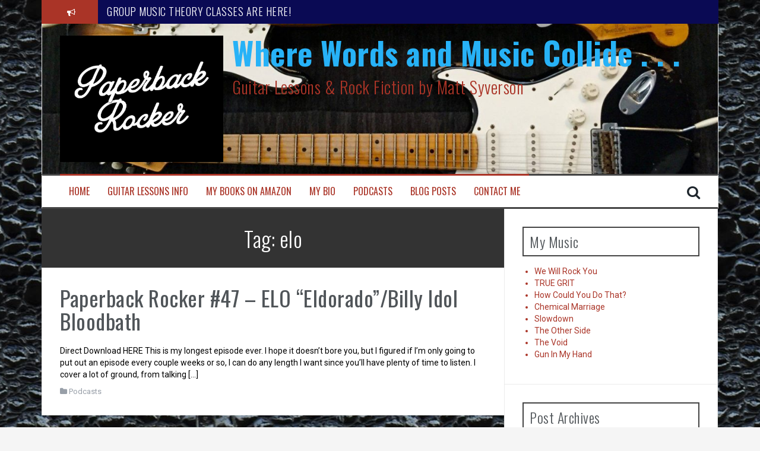

--- FILE ---
content_type: text/html; charset=UTF-8
request_url: https://paperbackrocker.com/tag/elo/
body_size: 9379
content:
<!DOCTYPE html>
<html lang="en-US">
<head>
<meta charset="UTF-8">
<meta name="viewport" content="width=device-width, initial-scale=1">
<link rel="profile" href="http://gmpg.org/xfn/11">
<link rel="pingback" href="https://paperbackrocker.com/xmlrpc.php">

<title>elo &#8211; Where Words and Music Collide . . .</title>
<meta name='robots' content='max-image-preview:large' />
	<style>img:is([sizes="auto" i], [sizes^="auto," i]) { contain-intrinsic-size: 3000px 1500px }</style>
	<link rel='dns-prefetch' href='//stats.wp.com' />
<link rel='dns-prefetch' href='//fonts.googleapis.com' />
<link rel='dns-prefetch' href='//v0.wordpress.com' />
<link rel='preconnect' href='//i0.wp.com' />
<link rel='preconnect' href='//c0.wp.com' />
<link rel="alternate" type="application/rss+xml" title="Where Words and Music Collide . . . &raquo; Feed" href="https://paperbackrocker.com/feed/" />
<link rel="alternate" type="application/rss+xml" title="Where Words and Music Collide . . . &raquo; Comments Feed" href="https://paperbackrocker.com/comments/feed/" />
<link rel="alternate" type="application/rss+xml" title="Where Words and Music Collide . . . &raquo; elo Tag Feed" href="https://paperbackrocker.com/tag/elo/feed/" />
<script type="text/javascript">
/* <![CDATA[ */
window._wpemojiSettings = {"baseUrl":"https:\/\/s.w.org\/images\/core\/emoji\/16.0.1\/72x72\/","ext":".png","svgUrl":"https:\/\/s.w.org\/images\/core\/emoji\/16.0.1\/svg\/","svgExt":".svg","source":{"concatemoji":"https:\/\/paperbackrocker.com\/wp-includes\/js\/wp-emoji-release.min.js?ver=6.8.3"}};
/*! This file is auto-generated */
!function(s,n){var o,i,e;function c(e){try{var t={supportTests:e,timestamp:(new Date).valueOf()};sessionStorage.setItem(o,JSON.stringify(t))}catch(e){}}function p(e,t,n){e.clearRect(0,0,e.canvas.width,e.canvas.height),e.fillText(t,0,0);var t=new Uint32Array(e.getImageData(0,0,e.canvas.width,e.canvas.height).data),a=(e.clearRect(0,0,e.canvas.width,e.canvas.height),e.fillText(n,0,0),new Uint32Array(e.getImageData(0,0,e.canvas.width,e.canvas.height).data));return t.every(function(e,t){return e===a[t]})}function u(e,t){e.clearRect(0,0,e.canvas.width,e.canvas.height),e.fillText(t,0,0);for(var n=e.getImageData(16,16,1,1),a=0;a<n.data.length;a++)if(0!==n.data[a])return!1;return!0}function f(e,t,n,a){switch(t){case"flag":return n(e,"\ud83c\udff3\ufe0f\u200d\u26a7\ufe0f","\ud83c\udff3\ufe0f\u200b\u26a7\ufe0f")?!1:!n(e,"\ud83c\udde8\ud83c\uddf6","\ud83c\udde8\u200b\ud83c\uddf6")&&!n(e,"\ud83c\udff4\udb40\udc67\udb40\udc62\udb40\udc65\udb40\udc6e\udb40\udc67\udb40\udc7f","\ud83c\udff4\u200b\udb40\udc67\u200b\udb40\udc62\u200b\udb40\udc65\u200b\udb40\udc6e\u200b\udb40\udc67\u200b\udb40\udc7f");case"emoji":return!a(e,"\ud83e\udedf")}return!1}function g(e,t,n,a){var r="undefined"!=typeof WorkerGlobalScope&&self instanceof WorkerGlobalScope?new OffscreenCanvas(300,150):s.createElement("canvas"),o=r.getContext("2d",{willReadFrequently:!0}),i=(o.textBaseline="top",o.font="600 32px Arial",{});return e.forEach(function(e){i[e]=t(o,e,n,a)}),i}function t(e){var t=s.createElement("script");t.src=e,t.defer=!0,s.head.appendChild(t)}"undefined"!=typeof Promise&&(o="wpEmojiSettingsSupports",i=["flag","emoji"],n.supports={everything:!0,everythingExceptFlag:!0},e=new Promise(function(e){s.addEventListener("DOMContentLoaded",e,{once:!0})}),new Promise(function(t){var n=function(){try{var e=JSON.parse(sessionStorage.getItem(o));if("object"==typeof e&&"number"==typeof e.timestamp&&(new Date).valueOf()<e.timestamp+604800&&"object"==typeof e.supportTests)return e.supportTests}catch(e){}return null}();if(!n){if("undefined"!=typeof Worker&&"undefined"!=typeof OffscreenCanvas&&"undefined"!=typeof URL&&URL.createObjectURL&&"undefined"!=typeof Blob)try{var e="postMessage("+g.toString()+"("+[JSON.stringify(i),f.toString(),p.toString(),u.toString()].join(",")+"));",a=new Blob([e],{type:"text/javascript"}),r=new Worker(URL.createObjectURL(a),{name:"wpTestEmojiSupports"});return void(r.onmessage=function(e){c(n=e.data),r.terminate(),t(n)})}catch(e){}c(n=g(i,f,p,u))}t(n)}).then(function(e){for(var t in e)n.supports[t]=e[t],n.supports.everything=n.supports.everything&&n.supports[t],"flag"!==t&&(n.supports.everythingExceptFlag=n.supports.everythingExceptFlag&&n.supports[t]);n.supports.everythingExceptFlag=n.supports.everythingExceptFlag&&!n.supports.flag,n.DOMReady=!1,n.readyCallback=function(){n.DOMReady=!0}}).then(function(){return e}).then(function(){var e;n.supports.everything||(n.readyCallback(),(e=n.source||{}).concatemoji?t(e.concatemoji):e.wpemoji&&e.twemoji&&(t(e.twemoji),t(e.wpemoji)))}))}((window,document),window._wpemojiSettings);
/* ]]> */
</script>
<style id='wp-emoji-styles-inline-css' type='text/css'>

	img.wp-smiley, img.emoji {
		display: inline !important;
		border: none !important;
		box-shadow: none !important;
		height: 1em !important;
		width: 1em !important;
		margin: 0 0.07em !important;
		vertical-align: -0.1em !important;
		background: none !important;
		padding: 0 !important;
	}
</style>
<link rel='stylesheet' id='wp-block-library-css' href='https://c0.wp.com/c/6.8.3/wp-includes/css/dist/block-library/style.min.css' type='text/css' media='all' />
<style id='classic-theme-styles-inline-css' type='text/css'>
/*! This file is auto-generated */
.wp-block-button__link{color:#fff;background-color:#32373c;border-radius:9999px;box-shadow:none;text-decoration:none;padding:calc(.667em + 2px) calc(1.333em + 2px);font-size:1.125em}.wp-block-file__button{background:#32373c;color:#fff;text-decoration:none}
</style>
<link rel='stylesheet' id='mediaelement-css' href='https://c0.wp.com/c/6.8.3/wp-includes/js/mediaelement/mediaelementplayer-legacy.min.css' type='text/css' media='all' />
<link rel='stylesheet' id='wp-mediaelement-css' href='https://c0.wp.com/c/6.8.3/wp-includes/js/mediaelement/wp-mediaelement.min.css' type='text/css' media='all' />
<style id='jetpack-sharing-buttons-style-inline-css' type='text/css'>
.jetpack-sharing-buttons__services-list{display:flex;flex-direction:row;flex-wrap:wrap;gap:0;list-style-type:none;margin:5px;padding:0}.jetpack-sharing-buttons__services-list.has-small-icon-size{font-size:12px}.jetpack-sharing-buttons__services-list.has-normal-icon-size{font-size:16px}.jetpack-sharing-buttons__services-list.has-large-icon-size{font-size:24px}.jetpack-sharing-buttons__services-list.has-huge-icon-size{font-size:36px}@media print{.jetpack-sharing-buttons__services-list{display:none!important}}.editor-styles-wrapper .wp-block-jetpack-sharing-buttons{gap:0;padding-inline-start:0}ul.jetpack-sharing-buttons__services-list.has-background{padding:1.25em 2.375em}
</style>
<style id='global-styles-inline-css' type='text/css'>
:root{--wp--preset--aspect-ratio--square: 1;--wp--preset--aspect-ratio--4-3: 4/3;--wp--preset--aspect-ratio--3-4: 3/4;--wp--preset--aspect-ratio--3-2: 3/2;--wp--preset--aspect-ratio--2-3: 2/3;--wp--preset--aspect-ratio--16-9: 16/9;--wp--preset--aspect-ratio--9-16: 9/16;--wp--preset--color--black: #000000;--wp--preset--color--cyan-bluish-gray: #abb8c3;--wp--preset--color--white: #ffffff;--wp--preset--color--pale-pink: #f78da7;--wp--preset--color--vivid-red: #cf2e2e;--wp--preset--color--luminous-vivid-orange: #ff6900;--wp--preset--color--luminous-vivid-amber: #fcb900;--wp--preset--color--light-green-cyan: #7bdcb5;--wp--preset--color--vivid-green-cyan: #00d084;--wp--preset--color--pale-cyan-blue: #8ed1fc;--wp--preset--color--vivid-cyan-blue: #0693e3;--wp--preset--color--vivid-purple: #9b51e0;--wp--preset--gradient--vivid-cyan-blue-to-vivid-purple: linear-gradient(135deg,rgba(6,147,227,1) 0%,rgb(155,81,224) 100%);--wp--preset--gradient--light-green-cyan-to-vivid-green-cyan: linear-gradient(135deg,rgb(122,220,180) 0%,rgb(0,208,130) 100%);--wp--preset--gradient--luminous-vivid-amber-to-luminous-vivid-orange: linear-gradient(135deg,rgba(252,185,0,1) 0%,rgba(255,105,0,1) 100%);--wp--preset--gradient--luminous-vivid-orange-to-vivid-red: linear-gradient(135deg,rgba(255,105,0,1) 0%,rgb(207,46,46) 100%);--wp--preset--gradient--very-light-gray-to-cyan-bluish-gray: linear-gradient(135deg,rgb(238,238,238) 0%,rgb(169,184,195) 100%);--wp--preset--gradient--cool-to-warm-spectrum: linear-gradient(135deg,rgb(74,234,220) 0%,rgb(151,120,209) 20%,rgb(207,42,186) 40%,rgb(238,44,130) 60%,rgb(251,105,98) 80%,rgb(254,248,76) 100%);--wp--preset--gradient--blush-light-purple: linear-gradient(135deg,rgb(255,206,236) 0%,rgb(152,150,240) 100%);--wp--preset--gradient--blush-bordeaux: linear-gradient(135deg,rgb(254,205,165) 0%,rgb(254,45,45) 50%,rgb(107,0,62) 100%);--wp--preset--gradient--luminous-dusk: linear-gradient(135deg,rgb(255,203,112) 0%,rgb(199,81,192) 50%,rgb(65,88,208) 100%);--wp--preset--gradient--pale-ocean: linear-gradient(135deg,rgb(255,245,203) 0%,rgb(182,227,212) 50%,rgb(51,167,181) 100%);--wp--preset--gradient--electric-grass: linear-gradient(135deg,rgb(202,248,128) 0%,rgb(113,206,126) 100%);--wp--preset--gradient--midnight: linear-gradient(135deg,rgb(2,3,129) 0%,rgb(40,116,252) 100%);--wp--preset--font-size--small: 13px;--wp--preset--font-size--medium: 20px;--wp--preset--font-size--large: 36px;--wp--preset--font-size--x-large: 42px;--wp--preset--spacing--20: 0.44rem;--wp--preset--spacing--30: 0.67rem;--wp--preset--spacing--40: 1rem;--wp--preset--spacing--50: 1.5rem;--wp--preset--spacing--60: 2.25rem;--wp--preset--spacing--70: 3.38rem;--wp--preset--spacing--80: 5.06rem;--wp--preset--shadow--natural: 6px 6px 9px rgba(0, 0, 0, 0.2);--wp--preset--shadow--deep: 12px 12px 50px rgba(0, 0, 0, 0.4);--wp--preset--shadow--sharp: 6px 6px 0px rgba(0, 0, 0, 0.2);--wp--preset--shadow--outlined: 6px 6px 0px -3px rgba(255, 255, 255, 1), 6px 6px rgba(0, 0, 0, 1);--wp--preset--shadow--crisp: 6px 6px 0px rgba(0, 0, 0, 1);}:where(.is-layout-flex){gap: 0.5em;}:where(.is-layout-grid){gap: 0.5em;}body .is-layout-flex{display: flex;}.is-layout-flex{flex-wrap: wrap;align-items: center;}.is-layout-flex > :is(*, div){margin: 0;}body .is-layout-grid{display: grid;}.is-layout-grid > :is(*, div){margin: 0;}:where(.wp-block-columns.is-layout-flex){gap: 2em;}:where(.wp-block-columns.is-layout-grid){gap: 2em;}:where(.wp-block-post-template.is-layout-flex){gap: 1.25em;}:where(.wp-block-post-template.is-layout-grid){gap: 1.25em;}.has-black-color{color: var(--wp--preset--color--black) !important;}.has-cyan-bluish-gray-color{color: var(--wp--preset--color--cyan-bluish-gray) !important;}.has-white-color{color: var(--wp--preset--color--white) !important;}.has-pale-pink-color{color: var(--wp--preset--color--pale-pink) !important;}.has-vivid-red-color{color: var(--wp--preset--color--vivid-red) !important;}.has-luminous-vivid-orange-color{color: var(--wp--preset--color--luminous-vivid-orange) !important;}.has-luminous-vivid-amber-color{color: var(--wp--preset--color--luminous-vivid-amber) !important;}.has-light-green-cyan-color{color: var(--wp--preset--color--light-green-cyan) !important;}.has-vivid-green-cyan-color{color: var(--wp--preset--color--vivid-green-cyan) !important;}.has-pale-cyan-blue-color{color: var(--wp--preset--color--pale-cyan-blue) !important;}.has-vivid-cyan-blue-color{color: var(--wp--preset--color--vivid-cyan-blue) !important;}.has-vivid-purple-color{color: var(--wp--preset--color--vivid-purple) !important;}.has-black-background-color{background-color: var(--wp--preset--color--black) !important;}.has-cyan-bluish-gray-background-color{background-color: var(--wp--preset--color--cyan-bluish-gray) !important;}.has-white-background-color{background-color: var(--wp--preset--color--white) !important;}.has-pale-pink-background-color{background-color: var(--wp--preset--color--pale-pink) !important;}.has-vivid-red-background-color{background-color: var(--wp--preset--color--vivid-red) !important;}.has-luminous-vivid-orange-background-color{background-color: var(--wp--preset--color--luminous-vivid-orange) !important;}.has-luminous-vivid-amber-background-color{background-color: var(--wp--preset--color--luminous-vivid-amber) !important;}.has-light-green-cyan-background-color{background-color: var(--wp--preset--color--light-green-cyan) !important;}.has-vivid-green-cyan-background-color{background-color: var(--wp--preset--color--vivid-green-cyan) !important;}.has-pale-cyan-blue-background-color{background-color: var(--wp--preset--color--pale-cyan-blue) !important;}.has-vivid-cyan-blue-background-color{background-color: var(--wp--preset--color--vivid-cyan-blue) !important;}.has-vivid-purple-background-color{background-color: var(--wp--preset--color--vivid-purple) !important;}.has-black-border-color{border-color: var(--wp--preset--color--black) !important;}.has-cyan-bluish-gray-border-color{border-color: var(--wp--preset--color--cyan-bluish-gray) !important;}.has-white-border-color{border-color: var(--wp--preset--color--white) !important;}.has-pale-pink-border-color{border-color: var(--wp--preset--color--pale-pink) !important;}.has-vivid-red-border-color{border-color: var(--wp--preset--color--vivid-red) !important;}.has-luminous-vivid-orange-border-color{border-color: var(--wp--preset--color--luminous-vivid-orange) !important;}.has-luminous-vivid-amber-border-color{border-color: var(--wp--preset--color--luminous-vivid-amber) !important;}.has-light-green-cyan-border-color{border-color: var(--wp--preset--color--light-green-cyan) !important;}.has-vivid-green-cyan-border-color{border-color: var(--wp--preset--color--vivid-green-cyan) !important;}.has-pale-cyan-blue-border-color{border-color: var(--wp--preset--color--pale-cyan-blue) !important;}.has-vivid-cyan-blue-border-color{border-color: var(--wp--preset--color--vivid-cyan-blue) !important;}.has-vivid-purple-border-color{border-color: var(--wp--preset--color--vivid-purple) !important;}.has-vivid-cyan-blue-to-vivid-purple-gradient-background{background: var(--wp--preset--gradient--vivid-cyan-blue-to-vivid-purple) !important;}.has-light-green-cyan-to-vivid-green-cyan-gradient-background{background: var(--wp--preset--gradient--light-green-cyan-to-vivid-green-cyan) !important;}.has-luminous-vivid-amber-to-luminous-vivid-orange-gradient-background{background: var(--wp--preset--gradient--luminous-vivid-amber-to-luminous-vivid-orange) !important;}.has-luminous-vivid-orange-to-vivid-red-gradient-background{background: var(--wp--preset--gradient--luminous-vivid-orange-to-vivid-red) !important;}.has-very-light-gray-to-cyan-bluish-gray-gradient-background{background: var(--wp--preset--gradient--very-light-gray-to-cyan-bluish-gray) !important;}.has-cool-to-warm-spectrum-gradient-background{background: var(--wp--preset--gradient--cool-to-warm-spectrum) !important;}.has-blush-light-purple-gradient-background{background: var(--wp--preset--gradient--blush-light-purple) !important;}.has-blush-bordeaux-gradient-background{background: var(--wp--preset--gradient--blush-bordeaux) !important;}.has-luminous-dusk-gradient-background{background: var(--wp--preset--gradient--luminous-dusk) !important;}.has-pale-ocean-gradient-background{background: var(--wp--preset--gradient--pale-ocean) !important;}.has-electric-grass-gradient-background{background: var(--wp--preset--gradient--electric-grass) !important;}.has-midnight-gradient-background{background: var(--wp--preset--gradient--midnight) !important;}.has-small-font-size{font-size: var(--wp--preset--font-size--small) !important;}.has-medium-font-size{font-size: var(--wp--preset--font-size--medium) !important;}.has-large-font-size{font-size: var(--wp--preset--font-size--large) !important;}.has-x-large-font-size{font-size: var(--wp--preset--font-size--x-large) !important;}
:where(.wp-block-post-template.is-layout-flex){gap: 1.25em;}:where(.wp-block-post-template.is-layout-grid){gap: 1.25em;}
:where(.wp-block-columns.is-layout-flex){gap: 2em;}:where(.wp-block-columns.is-layout-grid){gap: 2em;}
:root :where(.wp-block-pullquote){font-size: 1.5em;line-height: 1.6;}
</style>
<link rel='stylesheet' id='contact-form-7-css' href='https://paperbackrocker.com/wp-content/plugins/contact-form-7/includes/css/styles.css?ver=6.1.4' type='text/css' media='all' />
<link rel='stylesheet' id='wp-components-css' href='https://c0.wp.com/c/6.8.3/wp-includes/css/dist/components/style.min.css' type='text/css' media='all' />
<link rel='stylesheet' id='godaddy-styles-css' href='https://paperbackrocker.com/wp-content/mu-plugins/vendor/wpex/godaddy-launch/includes/Dependencies/GoDaddy/Styles/build/latest.css?ver=2.0.2' type='text/css' media='all' />
<link rel='stylesheet' id='flymag-bootstrap-css' href='https://paperbackrocker.com/wp-content/themes/flymag/bootstrap/css/bootstrap.min.css?ver=1' type='text/css' media='all' />
<link rel='stylesheet' id='flymag-body-fonts-css' href='//fonts.googleapis.com/css?family=Roboto%3A400%2C400italic%2C700%2C700italic&#038;ver=6.8.3' type='text/css' media='all' />
<link rel='stylesheet' id='flymag-headings-fonts-css' href='//fonts.googleapis.com/css?family=Oswald%3A400%2C300%2C700&#038;ver=6.8.3' type='text/css' media='all' />
<link rel='stylesheet' id='flymag-style-css' href='https://paperbackrocker.com/wp-content/themes/flymag/style.css?ver=6.8.3' type='text/css' media='all' />
<style id='flymag-style-inline-css' type='text/css'>
.social-navigation li:hover > a::before, a, a:hover, a:focus, a:active { color:#aa3427}
.custom-menu-item-1:hover, .custom-menu-item-1 .sub-menu, .ticker-info, button, .button, input[type="button"], input[type="reset"], input[type="submit"] { background-color:#aa3427}
.custom-menu-item-1 { border-color:#aa3427}
.custom-menu-item-2:hover, .custom-menu-item-2 .sub-menu { background-color:#aa3427}
.custom-menu-item-2 { border-color:#aa3427}
.custom-menu-item-3:hover, .custom-menu-item-3 .sub-menu { background-color:#aa3427}
.custom-menu-item-3 { border-color:#aa3427}
.custom-menu-item-4:hover, .custom-menu-item-4 .sub-menu { background-color:#aa3427}
.custom-menu-item-4 { border-color:#aa3427}
.custom-menu-item-0:hover, .custom-menu-item-0 .sub-menu { background-color:#aa3427}
.custom-menu-item-0 { border-color:#aa3427}
.site-branding { background-color:#aa3427}
.news-ticker { background-color:#0a0a54}
.site-title a, .site-title a:hover { color:#27b2f7}
.site-description { color:#aa3427}
.main-navigation { background-color:}
.main-navigation a, .main-navigation li::before { color:#aa3427}
body { color:#000000}
.widget-area .widget, .widget-area .widget a { color:#aa3427}
.site-footer, .footer-widget-area { background-color:#000000}
.site-branding { padding:20px 30px; }
.site-description { font-size:28px; }
.site-logo { max-width:275px; }

</style>
<link rel='stylesheet' id='flymag-font-awesome-css' href='https://paperbackrocker.com/wp-content/themes/flymag/fonts/font-awesome.min.css?ver=6.8.3' type='text/css' media='all' />
<script type="text/javascript" src="https://c0.wp.com/c/6.8.3/wp-includes/js/jquery/jquery.min.js" id="jquery-core-js"></script>
<script type="text/javascript" src="https://c0.wp.com/c/6.8.3/wp-includes/js/jquery/jquery-migrate.min.js" id="jquery-migrate-js"></script>
<script type="text/javascript" src="https://paperbackrocker.com/wp-content/themes/flymag/js/jquery.fitvids.js?ver=1" id="flymag-fitvids-js"></script>
<script type="text/javascript" src="https://paperbackrocker.com/wp-content/themes/flymag/js/jquery.slicknav.min.js?ver=1" id="flymag-slicknav-js"></script>
<script type="text/javascript" src="https://paperbackrocker.com/wp-content/themes/flymag/js/jquery.easy-ticker.min.js?ver=1" id="flymag-ticker-js"></script>
<script type="text/javascript" src="https://paperbackrocker.com/wp-content/themes/flymag/js/wow.min.js?ver=1" id="flymag-animations-js"></script>
<script type="text/javascript" src="https://paperbackrocker.com/wp-content/themes/flymag/js/scripts.js?ver=1" id="flymag-scripts-js"></script>
<script type="text/javascript" src="https://paperbackrocker.com/wp-content/themes/flymag/js/owl.carousel.min.js?ver=1" id="flymag-owl-script-js"></script>
<script type="text/javascript" id="flymag-slider-init-js-extra">
/* <![CDATA[ */
var sliderOptions = {"slideshowspeed":"4000"};
/* ]]> */
</script>
<script type="text/javascript" src="https://paperbackrocker.com/wp-content/themes/flymag/js/slider-init.js?ver=1" id="flymag-slider-init-js"></script>
<link rel="https://api.w.org/" href="https://paperbackrocker.com/wp-json/" /><link rel="alternate" title="JSON" type="application/json" href="https://paperbackrocker.com/wp-json/wp/v2/tags/222" /><link rel="EditURI" type="application/rsd+xml" title="RSD" href="https://paperbackrocker.com/xmlrpc.php?rsd" />
<meta name="generator" content="WordPress 6.8.3" />
	<style>img#wpstats{display:none}</style>
		<!--[if lt IE 9]>
<script src="https://paperbackrocker.com/wp-content/themes/flymag/js/html5shiv.js"></script>
<![endif]-->

			<style type="text/css">
				.site-branding {
					background: url(https://paperbackrocker.com/wp-content/uploads/2016/11/cropped-Ash-56.jpg) no-repeat;
					background-position: center;
					background-size: cover;
				}
			</style>
		<style type="text/css" id="custom-background-css">
body.custom-background { background-image: url("https://paperbackrocker.com/wp-content/uploads/2016/11/Gator.jpg"); background-position: center top; background-size: auto; background-repeat: repeat; background-attachment: scroll; }
</style>
	
<!-- Jetpack Open Graph Tags -->
<meta property="og:type" content="website" />
<meta property="og:title" content="elo &#8211; Where Words and Music Collide . . ." />
<meta property="og:url" content="https://paperbackrocker.com/tag/elo/" />
<meta property="og:site_name" content="Where Words and Music Collide . . ." />
<meta property="og:image" content="https://i0.wp.com/paperbackrocker.com/wp-content/uploads/2016/11/cropped-Paperback-Rocker-Marshall-Script-2.jpg?fit=512%2C512&#038;ssl=1" />
<meta property="og:image:width" content="512" />
<meta property="og:image:height" content="512" />
<meta property="og:image:alt" content="" />
<meta property="og:locale" content="en_US" />

<!-- End Jetpack Open Graph Tags -->
<link rel="icon" href="https://i0.wp.com/paperbackrocker.com/wp-content/uploads/2016/11/cropped-Paperback-Rocker-Marshall-Script-2.jpg?fit=32%2C32&#038;ssl=1" sizes="32x32" />
<link rel="icon" href="https://i0.wp.com/paperbackrocker.com/wp-content/uploads/2016/11/cropped-Paperback-Rocker-Marshall-Script-2.jpg?fit=192%2C192&#038;ssl=1" sizes="192x192" />
<link rel="apple-touch-icon" href="https://i0.wp.com/paperbackrocker.com/wp-content/uploads/2016/11/cropped-Paperback-Rocker-Marshall-Script-2.jpg?fit=180%2C180&#038;ssl=1" />
<meta name="msapplication-TileImage" content="https://i0.wp.com/paperbackrocker.com/wp-content/uploads/2016/11/cropped-Paperback-Rocker-Marshall-Script-2.jpg?fit=270%2C270&#038;ssl=1" />
</head>

<body class="archive tag tag-elo tag-222 custom-background wp-theme-flymag">
<div id="page" class="hfeed site">
	<a class="skip-link screen-reader-text" href="#content">Skip to content</a>

			
			<div class="latest-news container">
				<div class="ticker-info col-md-1 col-sm-1 col-xs-1">
					<i class="fa fa-bullhorn"></i>
				</div>
				<div class="news-ticker col-md-11 col-sm-11 col-xs-11">
					<div class="ticker-inner">
													<h4 class="ticker-title"><a href="https://paperbackrocker.com/2024/01/group-music-theory-classes-for-guitar-have-begun/" rel="bookmark">GROUP MUSIC THEORY CLASSES ARE HERE!</a></h4>													<h4 class="ticker-title"><a href="https://paperbackrocker.com/2020/08/guitar-lessons-in-hurst-dfw/" rel="bookmark">Guitar Lessons in Hurst / DFW</a></h4>													<h4 class="ticker-title"><a href="https://paperbackrocker.com/2018/01/paperback-rocker-99-blue-whiskey-audio-book-vol-43/" rel="bookmark">Paperback Rocker #99 &#8211; Blue Whiskey Audio Book Vol. 43</a></h4>													<h4 class="ticker-title"><a href="https://paperbackrocker.com/2017/12/paperback-rocker-98-blue-whiskey-audio-book-vol-42/" rel="bookmark">Paperback Rocker #98 &#8211; Blue Whiskey Audio Book Vol. 42</a></h4>													<h4 class="ticker-title"><a href="https://paperbackrocker.com/2017/12/paperback-rocker-97-blue-whiskey-audio-book-vol-41/" rel="bookmark">Paperback Rocker #97 &#8211; Blue Whiskey Audio Book Vol. 41</a></h4>													<h4 class="ticker-title"><a href="https://paperbackrocker.com/2017/12/paperback-rocker-96-blue-whiskey-audio-book-vol-40/" rel="bookmark">Paperback Rocker #96 &#8211; Blue Whiskey Audio Book Vol. 40</a></h4>											</div>
				</div>
			</div>

			
	<header id="masthead" class="site-header container clearfix" role="banner">
		<div class="site-branding clearfix">
							<a href="https://paperbackrocker.com/" title="Where Words and Music Collide . . ."><img class="site-logo show-title" src="https://paperbackrocker.com/wp-content/uploads/2016/11/Paperback-Rocker-Marshall-Script-2.jpg" alt="Where Words and Music Collide . . ." /></a>
				<h1 class="site-title"><a href="https://paperbackrocker.com/" rel="home">Where Words and Music Collide . . .</a></h1>
				<h2 class="site-description">Guitar Lessons &amp; Rock Fiction by Matt Syverson</h2>	        
					</div>
		<nav id="site-navigation" class="main-navigation" role="navigation">
			<div class="menu-my-stuff-container"><ul id="menu-my-stuff" class="menu"><li id="menu-item-87" class="menu-item menu-item-type-custom menu-item-object-custom menu-item-home menu-item-87 custom-menu-item-1"><a href="https://paperbackrocker.com">Home</a></li>
<li id="menu-item-61" class="menu-item menu-item-type-custom menu-item-object-custom menu-item-61 custom-menu-item-2"><a href="https://www.youtube.com/watch?v=CDuk1S-AyjI">Guitar Lessons Info</a></li>
<li id="menu-item-47" class="menu-item menu-item-type-custom menu-item-object-custom menu-item-has-children menu-item-47 custom-menu-item-3"><a href="https://www.amazon.com/s/ref=nb_sb_noss_1/185-4736465-0380560?url=search-alias%3Daps&#038;field-keywords=matt%20syverson&#038;sprefix=matt%20syv&#038;rh=i%3Aaps%2Ck%3Amatt%20syverson&#038;ajr=2">My Books on Amazon</a>
<ul class="sub-menu">
	<li id="menu-item-75" class="menu-item menu-item-type-custom menu-item-object-custom menu-item-75"><a href="https://www.amazon.com/Black-Dog-Matt-Syverson-ebook/dp/B004OL2JZA/ref=sr_1_1?ie=UTF8&#038;qid=1479616267&#038;sr=8-1&#038;keywords=matt+syverson">Black Dog</a></li>
	<li id="menu-item-76" class="menu-item menu-item-type-custom menu-item-object-custom menu-item-76"><a href="https://www.amazon.com/Blue-Whiskey-Matt-Syverson/dp/0985489529/ref=sr_1_5?ie=UTF8&#038;qid=1479616292&#038;sr=8-5&#038;keywords=matt+syverson">Blue Whiskey</a></li>
	<li id="menu-item-77" class="menu-item menu-item-type-custom menu-item-object-custom menu-item-77"><a href="https://www.amazon.com/Band-Run-Book-ebook/dp/B005BFEH1C/ref=sr_1_2?ie=UTF8&#038;qid=1479616292&#038;sr=8-2&#038;keywords=matt+syverson">Band On The Run</a></li>
	<li id="menu-item-78" class="menu-item menu-item-type-custom menu-item-object-custom menu-item-78"><a href="https://www.amazon.com/Running-Empty-Matt-Syverson/dp/0985489502/ref=sr_1_3?ie=UTF8&#038;qid=1479616292&#038;sr=8-3&#038;keywords=matt+syverson">Running On Empty</a></li>
</ul>
</li>
<li id="menu-item-74" class="menu-item menu-item-type-post_type menu-item-object-page menu-item-74 custom-menu-item-4"><a href="https://paperbackrocker.com/my-bio/">My Bio</a></li>
<li id="menu-item-88" class="menu-item menu-item-type-taxonomy menu-item-object-category menu-item-88 custom-menu-item-0"><a href="https://paperbackrocker.com/category/podcasts/">Podcasts</a></li>
<li id="menu-item-95" class="menu-item menu-item-type-taxonomy menu-item-object-category menu-item-95 custom-menu-item-1"><a href="https://paperbackrocker.com/category/blog-posts/">Blog Posts</a></li>
<li id="menu-item-73" class="menu-item menu-item-type-post_type menu-item-object-page menu-item-73 custom-menu-item-2"><a href="https://paperbackrocker.com/contact-me/">Contact Me</a></li>
</ul></div>			<span class="search-toggle"><i class="fa fa-search"></i></span>
			
<div class="search-wrapper">
	<form role="search" method="get" class="flymag-search-form" action="https://paperbackrocker.com/">
		<span class="search-close"><i class="fa fa-times"></i></span>
		<label>
			<span class="screen-reader-text">Search for:</span>
			<input type="search" class="search-field" placeholder="Type and press enter" value="" name="s" title="Search for:" />
		</label>
	</form>
</div>
	
		</nav><!-- #site-navigation -->
		<nav class="mobile-nav"></nav>
	</header><!-- #masthead -->

	<div id="content" class="site-content container clearfix">
	
		
	<div id="primary" class="content-area ">
		<main id="main" class="site-main" role="main">

		
			<header class="page-header">
				<h1 class="page-title">Tag: <span>elo</span></h1>			</header><!-- .page-header -->

						<div class="home-wrapper ">
			
				
<article id="post-258" class="clearfix post-258 post type-post status-publish format-standard hentry category-podcasts tag-blue-whiskey tag-eldorado tag-elo tag-feeding-pigs tag-oklahoma tag-rock-symphony">

				
	
	<div class="post-wrapper ">
		<header class="entry-header">
			<h1 class="entry-title"><a href="https://paperbackrocker.com/2017/04/paperback-rocker-47-elo-eldoradobilly-idol-bloodbath/" rel="bookmark">Paperback Rocker #47 &#8211; ELO &#8220;Eldorado&#8221;/Billy Idol Bloodbath</a></h1>
					</header><!-- .entry-header -->

		<div class="entry-content">
			<p>Direct Download HERE This is my longest episode ever. I hope it doesn&#8217;t bore you, but I figured if I&#8217;m only going to put out an episode every couple weeks or so, I can do any length I want since you&#8217;ll have plenty of time to listen. I cover a lot of ground, from talking [&hellip;]</p>
					</div><!-- .entry-content -->

				<footer class="entry-footer">
			<i class="fa fa-folder"></i>&nbsp;<span class="cat-links"><a href="https://paperbackrocker.com/category/podcasts/" rel="category tag">Podcasts</a></span>		</footer><!-- .entry-footer -->
			</div>
</article><!-- #post-## -->

						</div>

			
		
		</main><!-- #main -->
	</div><!-- #primary -->


<div id="secondary" class="widget-area" role="complementary">
	<aside id="nav_menu-3" class="widget widget_nav_menu"><h3 class="widget-title"><span>My Music</span></h3><div class="menu-my-music-container"><ul id="menu-my-music" class="menu"><li id="menu-item-71" class="menu-item menu-item-type-custom menu-item-object-custom menu-item-71"><a href="https://www.youtube.com/watch?v=8OOmQokTTdY">We Will Rock You</a></li>
<li id="menu-item-72" class="menu-item menu-item-type-custom menu-item-object-custom menu-item-72"><a href="https://www.youtube.com/watch?v=01mOFGlRBMg">TRUE GRIT</a></li>
<li id="menu-item-82" class="menu-item menu-item-type-custom menu-item-object-custom menu-item-82"><a href="https://www.youtube.com/watch?v=4GK9j0PxVqE">How Could You Do That?</a></li>
<li id="menu-item-83" class="menu-item menu-item-type-custom menu-item-object-custom menu-item-83"><a href="https://www.youtube.com/watch?v=NZCepsDGSNk&#038;t=1s">Chemical Marriage</a></li>
<li id="menu-item-84" class="menu-item menu-item-type-custom menu-item-object-custom menu-item-84"><a href="https://www.youtube.com/watch?v=bwv2dT61Gxg">Slowdown</a></li>
<li id="menu-item-85" class="menu-item menu-item-type-custom menu-item-object-custom menu-item-85"><a href="https://www.youtube.com/watch?v=0JOAR_DMALY">The Other Side</a></li>
<li id="menu-item-96" class="menu-item menu-item-type-custom menu-item-object-custom menu-item-96"><a href="https://www.youtube.com/watch?v=BxhbGC6LRFU">The Void</a></li>
<li id="menu-item-94" class="menu-item menu-item-type-custom menu-item-object-custom menu-item-94"><a href="https://www.youtube.com/watch?v=NCsnU2z3yc0">Gun In My Hand</a></li>
</ul></div></aside><aside id="archives-2" class="widget widget_archive"><h3 class="widget-title"><span>Post Archives</span></h3>		<label class="screen-reader-text" for="archives-dropdown-2">Post Archives</label>
		<select id="archives-dropdown-2" name="archive-dropdown">
			
			<option value="">Select Month</option>
				<option value='https://paperbackrocker.com/2024/01/'> January 2024 </option>
	<option value='https://paperbackrocker.com/2020/08/'> August 2020 </option>
	<option value='https://paperbackrocker.com/2018/01/'> January 2018 </option>
	<option value='https://paperbackrocker.com/2017/12/'> December 2017 </option>
	<option value='https://paperbackrocker.com/2017/11/'> November 2017 </option>
	<option value='https://paperbackrocker.com/2017/10/'> October 2017 </option>
	<option value='https://paperbackrocker.com/2017/09/'> September 2017 </option>
	<option value='https://paperbackrocker.com/2017/08/'> August 2017 </option>
	<option value='https://paperbackrocker.com/2017/07/'> July 2017 </option>
	<option value='https://paperbackrocker.com/2017/06/'> June 2017 </option>
	<option value='https://paperbackrocker.com/2017/05/'> May 2017 </option>
	<option value='https://paperbackrocker.com/2017/04/'> April 2017 </option>
	<option value='https://paperbackrocker.com/2017/01/'> January 2017 </option>
	<option value='https://paperbackrocker.com/2016/11/'> November 2016 </option>

		</select>

			<script type="text/javascript">
/* <![CDATA[ */

(function() {
	var dropdown = document.getElementById( "archives-dropdown-2" );
	function onSelectChange() {
		if ( dropdown.options[ dropdown.selectedIndex ].value !== '' ) {
			document.location.href = this.options[ this.selectedIndex ].value;
		}
	}
	dropdown.onchange = onSelectChange;
})();

/* ]]> */
</script>
</aside><aside id="categories-5" class="widget widget_categories"><h3 class="widget-title"><span>Post Categories</span></h3><form action="https://paperbackrocker.com" method="get"><label class="screen-reader-text" for="cat">Post Categories</label><select  name='cat' id='cat' class='postform'>
	<option value='-1'>Select Category</option>
	<option class="level-0" value="7">Blog Posts&nbsp;&nbsp;(5)</option>
	<option class="level-0" value="8">Guitar Lessons&nbsp;&nbsp;(2)</option>
	<option class="level-0" value="10">My Music&nbsp;&nbsp;(2)</option>
	<option class="level-0" value="16">Podcasts&nbsp;&nbsp;(107)</option>
</select>
</form><script type="text/javascript">
/* <![CDATA[ */

(function() {
	var dropdown = document.getElementById( "cat" );
	function onCatChange() {
		if ( dropdown.options[ dropdown.selectedIndex ].value > 0 ) {
			dropdown.parentNode.submit();
		}
	}
	dropdown.onchange = onCatChange;
})();

/* ]]> */
</script>
</aside></div><!-- #secondary -->

	</div><!-- #content -->
			
<div id="sidebar-footer" class="footer-widget-area clearfix" role="complementary">
	<div class="container">
							<div class="sidebar-column col-md-4 col-sm-4">
				<aside id="flymag_video-3" class="widget flymag_video_widget"><h3 class="widget-title">Guitar Lesson Info Video</h3><span class="embed-youtube" style="text-align:center; display: block;"><iframe class="youtube-player" width="1160" height="653" src="https://www.youtube.com/embed/RL8bnP4RRLE?version=3&#038;rel=1&#038;showsearch=0&#038;showinfo=1&#038;iv_load_policy=1&#038;fs=1&#038;hl=en-US&#038;autohide=2&#038;wmode=transparent" allowfullscreen="true" style="border:0;" sandbox="allow-scripts allow-same-origin allow-popups allow-presentation allow-popups-to-escape-sandbox"></iframe></span></aside>			</div>
					<div class="sidebar-column col-md-4 col-sm-4">
				<aside id="flymag_video-4" class="widget flymag_video_widget"><h3 class="widget-title">My Radio Interview</h3><iframe title="Black Dog by Matt Syverson Author Interview w Todd Brunner" width="1160" height="870" src="https://www.youtube.com/embed/cnNVKXrzZU8?feature=oembed" frameborder="0" allow="accelerometer; autoplay; clipboard-write; encrypted-media; gyroscope; picture-in-picture; web-share" referrerpolicy="strict-origin-when-cross-origin" allowfullscreen></iframe></aside>			</div>
					<div class="sidebar-column col-md-4 col-sm-4">
				<aside id="flymag_video-5" class="widget flymag_video_widget"><h3 class="widget-title">My Music</h3><iframe title="I&#039;m Free Saturn Lander" width="1160" height="870" src="https://www.youtube.com/embed/PlPxxYyzunA?feature=oembed" frameborder="0" allow="accelerometer; autoplay; clipboard-write; encrypted-media; gyroscope; picture-in-picture; web-share" referrerpolicy="strict-origin-when-cross-origin" allowfullscreen></iframe></aside>			</div>
			</div>
</div>
	
	<footer id="colophon" class="site-footer" role="contentinfo">
		<div class="container">
			<div class="site-info col-md-6 col-sm-6">

				<a href="http://wordpress.org/" rel="nofollow">
					Proudly powered by WordPress				</a>
				<span class="sep"> | </span>
				Theme: <a href="http://themeisle.com/themes/flymag/" rel="nofollow">FlyMag</a> by Themeisle.			</div><!-- .site-info -->
						<nav class="social-navigation col-md-6 col-sm-6 clearfix">
				<div class="menu-my-music-container"><ul id="menu-my-music-1" class="menu clearfix"><li class="menu-item menu-item-type-custom menu-item-object-custom menu-item-71"><a href="https://www.youtube.com/watch?v=8OOmQokTTdY"><span class="screen-reader-text">We Will Rock You</span></a></li>
<li class="menu-item menu-item-type-custom menu-item-object-custom menu-item-72"><a href="https://www.youtube.com/watch?v=01mOFGlRBMg"><span class="screen-reader-text">TRUE GRIT</span></a></li>
<li class="menu-item menu-item-type-custom menu-item-object-custom menu-item-82"><a href="https://www.youtube.com/watch?v=4GK9j0PxVqE"><span class="screen-reader-text">How Could You Do That?</span></a></li>
<li class="menu-item menu-item-type-custom menu-item-object-custom menu-item-83"><a href="https://www.youtube.com/watch?v=NZCepsDGSNk&#038;t=1s"><span class="screen-reader-text">Chemical Marriage</span></a></li>
<li class="menu-item menu-item-type-custom menu-item-object-custom menu-item-84"><a href="https://www.youtube.com/watch?v=bwv2dT61Gxg"><span class="screen-reader-text">Slowdown</span></a></li>
<li class="menu-item menu-item-type-custom menu-item-object-custom menu-item-85"><a href="https://www.youtube.com/watch?v=0JOAR_DMALY"><span class="screen-reader-text">The Other Side</span></a></li>
<li class="menu-item menu-item-type-custom menu-item-object-custom menu-item-96"><a href="https://www.youtube.com/watch?v=BxhbGC6LRFU"><span class="screen-reader-text">The Void</span></a></li>
<li class="menu-item menu-item-type-custom menu-item-object-custom menu-item-94"><a href="https://www.youtube.com/watch?v=NCsnU2z3yc0"><span class="screen-reader-text">Gun In My Hand</span></a></li>
</ul></div>			</nav>
					</div>
	</footer><!-- #colophon -->
</div><!-- #page -->

<script type="speculationrules">
{"prefetch":[{"source":"document","where":{"and":[{"href_matches":"\/*"},{"not":{"href_matches":["\/wp-*.php","\/wp-admin\/*","\/wp-content\/uploads\/*","\/wp-content\/*","\/wp-content\/plugins\/*","\/wp-content\/themes\/flymag\/*","\/*\\?(.+)"]}},{"not":{"selector_matches":"a[rel~=\"nofollow\"]"}},{"not":{"selector_matches":".no-prefetch, .no-prefetch a"}}]},"eagerness":"conservative"}]}
</script>
<script type="text/javascript" src="https://c0.wp.com/c/6.8.3/wp-includes/js/dist/hooks.min.js" id="wp-hooks-js"></script>
<script type="text/javascript" src="https://c0.wp.com/c/6.8.3/wp-includes/js/dist/i18n.min.js" id="wp-i18n-js"></script>
<script type="text/javascript" id="wp-i18n-js-after">
/* <![CDATA[ */
wp.i18n.setLocaleData( { 'text direction\u0004ltr': [ 'ltr' ] } );
/* ]]> */
</script>
<script type="text/javascript" src="https://paperbackrocker.com/wp-content/plugins/contact-form-7/includes/swv/js/index.js?ver=6.1.4" id="swv-js"></script>
<script type="text/javascript" id="contact-form-7-js-before">
/* <![CDATA[ */
var wpcf7 = {
    "api": {
        "root": "https:\/\/paperbackrocker.com\/wp-json\/",
        "namespace": "contact-form-7\/v1"
    },
    "cached": 1
};
/* ]]> */
</script>
<script type="text/javascript" src="https://paperbackrocker.com/wp-content/plugins/contact-form-7/includes/js/index.js?ver=6.1.4" id="contact-form-7-js"></script>
<script type="text/javascript" src="https://paperbackrocker.com/wp-content/themes/flymag/js/skip-link-focus-fix.js?ver=20130115" id="flymag-skip-link-focus-fix-js"></script>
<script type="text/javascript" id="jetpack-stats-js-before">
/* <![CDATA[ */
_stq = window._stq || [];
_stq.push([ "view", {"v":"ext","blog":"60334619","post":"0","tz":"0","srv":"paperbackrocker.com","arch_tag":"elo","arch_results":"1","j":"1:15.4"} ]);
_stq.push([ "clickTrackerInit", "60334619", "0" ]);
/* ]]> */
</script>
<script type="text/javascript" src="https://stats.wp.com/e-202604.js" id="jetpack-stats-js" defer="defer" data-wp-strategy="defer"></script>

</body>
</html>
